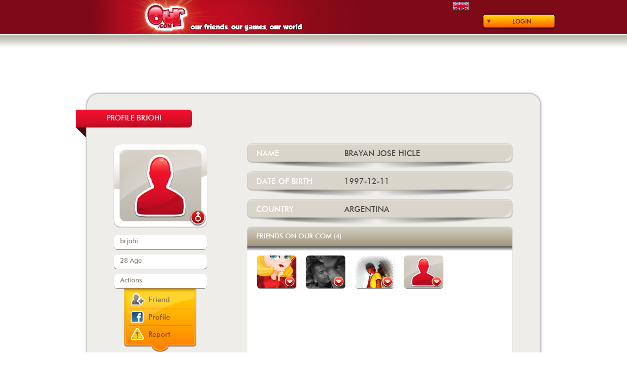

--- FILE ---
content_type: text/html; charset=UTF-8
request_url: https://www.our.com/friends/brjohi/
body_size: 67874
content:
<!DOCTYPE html>
<!--[if IEMobile 7 ]>    <html class="no-js iem7"> <![endif]-->
<!--[if (gt IEMobile 7)|!(IEMobile)]><!--> <html class="no-js"> <!--<![endif]-->
    <head>
        <meta charset="utf-8">
        <title>brjohi - Our.com</title>
        <meta name="description" content="">
        <meta name="HandheldFriendly" content="True">
        <meta name="MobileOptimized" content="320">
        <meta name="viewport" content="width=device-width">
        <meta http-equiv="cleartype" content="on">

        <link rel="apple-touch-icon-precomposed" sizes="144x144" href="https://static.our.com/cdn/img/web/addons/touch/apple-touch-icon-144x144-precomposed.png">
        <link rel="apple-touch-icon-precomposed" sizes="114x114" href="https://static.our.com/cdn/img/web/addons/touch/apple-touch-icon-114x114-precomposed.png">
        <link rel="apple-touch-icon-precomposed" sizes="72x72" href="https://static.our.com/cdn/img/web/addons/touch/apple-touch-icon-72x72-precomposed.png">
        <link rel="apple-touch-icon-precomposed" href="https://static.our.com/cdn/img/web/addons/touch/apple-touch-icon-57x57-precomposed.png">
        <link rel="shortcut icon" href="https://static.our.com/cdn/img/web/addons/touch/apple-touch-icon.png">

        <!-- Tile icon for Win8 (144x144 + tile color) -->
        <meta name="msapplication-TileImage" content="https://static.our.com/cdn/img/web/addons/touch/apple-touch-icon-144x144-precomposed.png">
        <meta name="msapplication-TileColor" content="#222222">


        <!-- For iOS web apps. Delete if not needed. https://github.com/h5bp/mobile-boilerplate/issues/94 -->
        <meta name="apple-mobile-web-app-capable" content="yes">
        <meta name="apple-mobile-web-app-status-bar-style" content="black">
        <meta name="apple-mobile-web-app-title" content="">
        

        <!-- This script prevents links from opening in Mobile Safari. https://gist.github.com/1042026 -->
        <!--
        <script>(function(a,b,c){if(c in b&&b[c]){var d,e=a.location,f=/^(a|html)$/i;a.addEventListener("click",function(a){d=a.target;while(!f.test(d.nodeName))d=d.parentNode;"href"in d&&(d.href.indexOf("http")||~d.href.indexOf(e.host))&&(a.preventDefault(),e.href=d.href)},!1)}})(document,window.navigator,"standalone")</script>
        -->

        <link rel="stylesheet" href="https://static.our.com/cdn/css/normalize.min.css">
        <style>
/* FONTS */

@font-face {
    font-family: 'futura_md_btmedium';
    src: url('https://www.our.com/fonts/futura_medium_bt-webfont.eot');
    src: url('https://www.our.com/fonts/futura_medium_bt-webfont.eot?#iefix') format('embedded-opentype'),
         url('https://www.our.com/fonts/futura_medium_bt-webfont.woff') format('woff'),
         url('https://www.our.com/fonts/futura_medium_bt-webfont.ttf') format('truetype'),
         url('https://www.our.com/fonts/futura_medium_bt-webfont.svg#futura_md_btmedium') format('svg');
    font-weight: normal;
    font-style: normal;
}

@font-face {
    font-family: 'futura_icg_bookregular';
    src: url('https://www.our.com/fonts/futura_icg_book-webfont.eot');
    src: url('https://www.our.com/fonts/futura_icg_book-webfont.eot?#iefix') format('embedded-opentype'),
         url('https://www.our.com/fonts/futura_icg_book-webfont.woff') format('woff'),
         url('https://www.our.com/fonts/futura_icg_book-webfont.ttf') format('truetype'),
         url('https://www.our.com/fonts/futura_icg_book-webfont.svg#futura_icg_bookregular') format('svg');
    font-weight: normal;
    font-style: normal;
}

@font-face {
    font-family: 'impactregular';
    src: url('https://www.our.com/fonts/impact-webfont.eot');
    src: url('https://www.our.com/fonts/impact-webfont.eot?#iefix') format('embedded-opentype'),
         url('https://www.our.com/fonts/impact-webfont.woff') format('woff'),
         url('https://www.our.com/fonts/impact-webfont.ttf') format('truetype'),
         url('https://www.our.com/fonts/impact-webfont.svg#impactregular') format('svg');
    font-weight: normal;
    font-style: normal;
}

@font-face {
    font-family: 'groboldregular';
    src: url('https://www.our.com/fonts/grobold-webfont.eot');
    src: url('https://www.our.com/fonts/grobold-webfont.eot?#iefix') format('embedded-opentype'),
         url('https://www.our.com/fonts/grobold-webfont.woff') format('woff'),
         url('https://www.our.com/fonts/grobold-webfont.ttf') format('truetype'),
         url('https://www.our.com/fonts/grobold-webfont.svg#groboldregular') format('svg');
    font-weight: normal;
    font-style: normal;
}

@font-face {
    font-family: 'groboldmedium';
    src: url('https://www.our.com/fonts/our_grobold-webfont.eot');
    src: url('https://www.our.com/fonts/our_grobold-webfont.eot?#iefix') format('embedded-opentype'),
         url('https://www.our.com/fonts/our_grobold-webfont.woff2') format('woff2'),
         url('https://www.our.com/fonts/our_grobold-webfont.woff') format('woff'),
         url('https://www.our.com/fonts/our_grobold-webfont.ttf') format('truetype'),
         url('https://www.our.com/fonts/our_grobold-webfont.svg#groboldmedium') format('svg');
    font-weight: normal;
    font-style: normal;
}
</style>
        <link rel="stylesheet" href="https://static.our.com/cdn/css/main.css">
        <script src="https://static.our.com/cdn/js/vendor/modernizr-2.6.2.min.js"></script>
        <script src="//ajax.googleapis.com/ajax/libs/jquery/1.9.1/jquery.min.js"></script>
        <script src="https://static.our.com/cdn/js/main.min.js"></script> <!-- general functions -->
                    
            <link rel="stylesheet" href="https://static.our.com/cdn/css/uiLoginForm.min.css">
            <script src="https://static.our.com/cdn/js/vendor/jquery.infieldlabel.min.js"></script> <!-- for uiLoginForm -->            
            <link rel="stylesheet" href="https://static.our.com/cdn/css/uiRegisterForm.min.css">
            <script src="https://static.our.com/cdn/js/vendor/jquery.infieldlabel.min.js"></script> <!-- for uiRegisterForm -->
<link rel="stylesheet" href="https://static.our.com/cdn/css/uiConfirmRegisterForm.min.css">

<link rel="stylesheet" href="https://static.our.com/cdn/css/uiReportDialog.min.css">

<link rel="stylesheet" href="https://static.our.com/cdn/css/uiPublicUserDetail.min.css">

<link rel="stylesheet" href="https://static.our.com/cdn/css/uiFriendList.min.css">

<link rel="stylesheet" href="https://static.our.com/cdn/css/uiGameList.min.css">
        
        <script type="text/javascript">
        <!--
                    
            // Facebook login
            // Additional JS functions here
            window.fbAsyncInit=function(){FB.init({appId:'161337093903516',version:'v2.8',channelUrl:'///www.our.com/channel.php',status:true,cookie:true,xfbml:true});FB.Event.subscribe('auth.statusChange',function(response){if(response.status==='connected'){var uid=response.authResponse.userID;var accessToken=response.authResponse.accessToken;}else{}});FB.getLoginStatus(function(response){if(response.status==='connected'){}else if(response.status==='not_authorized'){}else{}});};
            (function(d){var js,id='facebook-jssdk',ref=d.getElementsByTagName('script')[0];if(d.getElementById(id)){return;}js=d.createElement('script');js.id=id;js.async=true;js.src="//connect.facebook.net/en_US/sdk.js";ref.parentNode.insertBefore(js, ref);}(document));
            function fb_login(){FB.login(function(response){if(response.authResponse){fb_validate();}else{}},{scope:'public_profile,email,user_birthday'});}
            function fb_validate(){FB.api('/me',function(response){location.href='https://www.our.com/fb_registration.php';});}            
            // uiLoginForm
            
            function _loginFormUserError(error, code) {
                if (error) {
                    if (code == 1) $('#wrongUserMessage').html("Account not active. Check your email.");
                    else $('#wrongUserMessage').html("Wrong user");
                    $('.errorLoginForm').fadeIn();
                } else $('.errorLoginForm').fadeOut();
            }
            
            function _loginFormRememberSended(open, code) {
                var messages = Array("We just sent you an email with a link so you can change your password.", "The process of remember your password has failed. Please try again.");
                if (open) {
                    if (code == 'yes') $('#resultRememberSended').html('<br/>' + messages[0]);
                    else $('#resultRememberSended').html('<br/>' + messages[1]);
                    $('.formRememberPwd').hide();
                    $('.rememberSended').show();
                } else {
                    $('.rememberSended').hide();
                    $('#resultRememberSended').html('');
                }
            }
            
            $(document).ready(function() {
                $('label').inFieldLabels(); // for uiLoginForm
                
                // Login button
                $('#loginButton').click(function() {
                    $('#loginForm').fadeToggle({duration: 'fast'});
                    $(this).blur();
                });
                
                // loginForm Fields
                $('#login, #pwd').focusin(function() {
                    _loginFormUserError(false, 0);
                });
                
                // Enter keypress event
                $(document).keypress(function(e) {
                  if (e.which == 13 && $('#loginForm').css('display') == 'block' && $('.formRememberPwd').css('display') != 'block' && $('.rememberSended').css('display') != 'block') {
                    $('#login').focus();
                    $('#submitButton').click();
                  }
                });
                
                // Submit Button
                $('#submitButton').click(function() {
                    if ($('#login').val().length == 0 || $('#pwd').val().length == 0){
                        // wrong user
                        _loginFormUserError(true, 3);
                    } else {
                        // validated user
                        $.post('https://www.our.com/usr_login.php',{ login_email:$('#login').val(), password:$('#pwd').val(), save_session:$('#rememberUser').val()} ,function(data) {
                            if(data != 0) {
                                // login ko
                                _loginFormUserError(true, data);
                            } else {
                                // login ok
                                location.href = 'https://www.our.com/play/';
                            }
                        });
                        
                    }
                });
                
                // Remember Link
                $('#rememberPwd').click(function() {
                    $('.rememberSended').hide();
                    $('.formRememberPwd').fadeIn({duration: 'fast'});
                });
                
                // Close formRememberPwd
                $('#formRememberPwdClose').click(function() {
                    $('.formRememberPwd').hide();
                });
                
                // Remember form button
                $('#sendButton').click(function() {
                    var regExp = /^[^@]+@[^@]+\.[^@]+$/;
                    var emailToSend = $('#email').val();
                    if (emailToSend.length > 0 && emailToSend.search(regExp) != -1) {
                        emailToSend = emailToSend.toLowerCase();
                        // Send email via ajax
                        var sessionVarName = 'loginFormKey';
                        $.post('https://www.our.com/usr_remember_pwd.php',{ email:emailToSend, sessionKey:8385, sessionKeyVarName:sessionVarName} ,function(data) {
                             _loginFormRememberSended(true, data);
                        });
                    }
                });
                
                // Close rememberSended
                $('#formRememberSendedClose').click(function() {
                    _loginFormRememberSended(false, "");
                });
                
                // Facebook login button
                $('#fbenterButton').click(function() {
                    fb_login();
                });
                
            });            // uiRegisterForm
            var loginOK = false;
            var passwordOK = false;
            var emailOK = false;
            var mode = 'register'; /* 'register' or 'login' */
            
            function checkLoginFormat(str) {
                var regExp = /[a-zA-Z0-9]/;
                var notOurRegExp = /^(?!our)[a-zA-Z0-9]*/i;
                var filterStr = '';
                for (var i = 0; i < str.length; i++) {
                    if (str[i].search(regExp) != -1) {
                        filterStr += str[i].toLowerCase();
                    }
                }
                if (filterStr.search(notOurRegExp) != -1) return filterStr;
                else return '';
            }
            
            function checkEmailFormat(str) {
                var regExp = /^[^@]+@[^@]+\.[^@]+$/;
                if (str.search(regExp) != -1) return str.toLowerCase();
                else return '';
            }
            
            function messageError(error) {
                if (error != undefined) {
                    $('#messages').html(error);
                    $('#messages').addClass('formRegisterErrorColor');
                } else {
                    $('#messages').html("or use our form");
                    $('#messages').removeClass('formRegisterErrorColor');
                }
            }
            
            var delay = (function() {
                var timer = 0;
                return function(callback, ms) {
                    clearTimeout(timer);
                    timer = setTimeout(callback, ms);
                };
            })();
            
            function validateLogin() {
                messageError();
                $('#registerLoginCondition').removeClass('loading error ok');
                $('#registerLoginCondition').addClass('loading');
                delay(function(){
                    // Checking forbidden chars and lowercase chars
                    $('#registerLogin').val(checkLoginFormat($('#registerLogin').val()));
                    
                    if ($('#registerLogin').val().length >= 4 && $('#registerLogin').val().length <= 14) {
                        // Check the username exists or not from ajax
                        $.post('https://www.our.com/usr_avl.php',{ user_name:$('#registerLogin').val(), mode:'login' } ,function(data) {
                            if(data == 'no') {
                                // Username not avalaible
                                messageError("Username not available");
                                $('#registerLoginCondition').removeClass('loading');
                                $('#registerLoginCondition').addClass('error');
                                loginOK = false;
                            } else {
                                // Username available
                                messageError();
                                $('#registerLoginCondition').removeClass('loading');
                                $('#registerLoginCondition').addClass('ok');
                                loginOK = true;
                            }
                        });
                    } else if ($('#registerLogin').val().length < 4) {
                        // Username has not minimum chars number
                        messageError("Username must have at least 4 characters");
                        $('#registerLoginCondition').removeClass('loading');
                        $('#registerLoginCondition').addClass('error');
                        loginOK = false;
                    } else {
                        // Username have more than maximun chars number
                        messageError("Username shouldn't have more than 14 characters");
                        $('#registerLoginCondition').removeClass('loading');
                        $('#registerLoginCondition').addClass('error');
                        loginOK = false;
                    }
                }, 800);
            }
            
            function validatePassword() {
                messageError();
                $('#registerPasswordCondition').removeClass('loading error ok');
                $('#registerPasswordCondition').addClass('loading');
                delay(function(){
                    if ($('#registerPassword').val().length < 6) {
                        // Password has not minimum chars number
                        messageError("Password should have at least 6 characters");
                        $('#registerPasswordCondition').removeClass('loading');
                        $('#registerPasswordCondition').addClass('error');
                        passwordOK = false;
                    } else {
                        // Password has minimum chars number
                        messageError();
                        $('#registerPasswordCondition').removeClass('loading');
                        $('#registerPasswordCondition').addClass('ok');
                        passwordOK = true;
                    }
                }, 800);
            }
            
            function validateEmail() {
                messageError();
                $('#registerEmailCondition').removeClass('loading error ok');
                $('#registerEmailCondition').addClass('loading');
                delay(function(){
                    if ($('#registerEmail').val().length < 6) {
                        // Email has not minimum chars number
                        messageError("Email not valid");
                        $('#registerEmailCondition').removeClass('loading');
                        $('#registerEmailCondition').addClass('error');
                        emailOK = false;
                    } else {
                        // Check email format
                        var checkedEmail = checkEmailFormat($('#registerEmail').val());
                        if (checkedEmail == '') {
                            // Email with wrong format
                            messageError("Email not valid");
                            $('#registerEmailCondition').removeClass('loading');
                            $('#registerEmailCondition').addClass('error');
                            emailOK = false;
                        } else {
                            // Check the username exists or not from ajax
                            $.post('https://www.our.com/usr_avl.php',{ user_name:$('#registerEmail').val(), mode:'email' } ,function(data) {
                                if(data == 'no') {
                                    // Email not avalaible
                                    messageError("This email is not available");
                                    $('#registerEmailCondition').removeClass('loading');
                                    $('#registerEmailCondition').addClass('error');
                                    emailOK = false;
                                } else {
                                    // Email available
                                    messageError();
                                    $('#registerEmailCondition').removeClass('loading');
                                    $('#registerEmailCondition').addClass('ok');
                                    emailOK = true;
                                }
                            });
                        }
                    }
                }, 800);
            }
            
            function openRememberPwd() {
                $('.registerFormTitle').html("Login to our.com");
                $('#registeredButton').text("I want to register");
                $('#formRegister').hide();
                $('#formRegisterLogin').show();
                $('#formRegisterLoginContainer').hide();
                $('.rememberPwdReg').show();
                $('#registerLoginRememberPwd').text("Login");
                $('.formRegisterRememberPwd').show();
                mode = 'login';
                $('#registerFormContainer').fadeIn({duration: 'fast'});
            }
            
            function showTheFormRegister() {
                $('#registerFormContainer').fadeIn({duration: 'fast'});
            }
            
            $(document).ready(function() {
                $('label').inFieldLabels(); // for uiRegisterForm
                
                // Register button
                $('#registerButton, .openRegisterForm').click(function() {
                    $('#registerFormContainer').fadeIn({duration: 'fast'});
                });
                
                // Register form
                $('#registerLogin').keyup(function() {
                    validateLogin();
                });
                
                $('#registerPassword').keyup(function() {
                    validatePassword();
                });
                
                $('#registerEmail').keyup(function() {
                    validateEmail();
                });
                
                $('#registeredButton').click(function() {
                    if (mode == 'register') {
                        $('.registerFormTitle').html("Login to our.com");
                        $(this).text("I want to register");
                        $('#formRegister').hide();
                        $('#formRegisterLogin').show();
                        $('#formRegisterLoginContainer').show();
                        $('#registerLoginRememberPwd').text("Forgot your password?");
                        $('.rememberPwdReg').show();
                        mode = 'login';
                    } else {
                        $('.registerFormTitle').html("Register on our.com");
                        $(this).text("I'm already registered");
                        $('#formRegisterLogin').hide();
                        $('#formRegisterLoginContainer').hide();
                        $('.formRegisterRememberPwd').hide();
                        $('.rememberPwdReg').hide();
                        $('#formRegister').show();
                        mode = 'register';
                    }
                });
                
                $('#registerFormBtnClose').click(function() {
                    $('#registerFormContainer').fadeOut({duration: 'fast'});
                    $('.registerFormTitle').html("Register on our.com");
                    $('#registeredButton').text("I'm already registered");
                    $('#formRegisterLogin').hide();
                    $('#formRegisterLoginContainer').hide();
                    $('.rememberPwdReg').hide();
                    $('.formRegisterRememberPwd').hide();
                    $('#formRegisterResultRemember').hide();
                    $('#registerLoginRememberPwd').text("Forgot your password?");
                    $('#formRegister').show();
                    mode = 'register';
                });
                
                $('#fbRegisterButton').click(function() {
                    fb_login();
                });
                
                $('#registerFormSubmit').click(function() {
                    if (!loginOK || !passwordOK || !emailOK || $('[name="registerSex"]:checked').val() == undefined || $('#acceptConditions:checked').val() == undefined) {
                        // Check form data
                        messageError("Revise the form fields");
                    } else {
                        // Submit of register form via ajax
                        var birthDate = $('#registerBirthDay').val() + '/' + $('#registerBirthMonth').val() + '/' + $('#registerBirthYear').val(); 
                        var from = 'web';
                        var fbId_param = '';
                        var fbImage_param = '';
                        var vinculateIdUser_param = '';
                        var acceptCommunications_param = 0;
                        if ($('#acceptCommunications:checked').val() != undefined) acceptCommunications_param = 1;
                        $.post('https://www.our.com/usr_create.php',{ login:$('#registerLogin').val(), password:$('#registerPassword').val(), email:$('#registerEmail').val(), birthDate:birthDate, gender:$('[name="registerSex"]:checked').val(), sessionKey:7758, from:from, fbId:fbId_param, fbImage:fbImage_param, vinculateIdUser:vinculateIdUser_param, acceptCommunications:acceptCommunications_param} ,function(data) {
                            if (data.indexOf('yes') == -1 && isNaN(data)) {
                                // Registration failed !!!!
                                messageError("There was an error registering user");
                            } else {
                                // Registration sucessfully
                                messageError();
                                $('#registerFormContainer').fadeOut({duration: 'fast'});
                                ShowConfirmRegisterForm($('#registerEmail').val(), 'register', data); // Registration confirmation
                            }
                        });
                    }
                });
                
                // registerFormLogin
                
                function _RegisterLoginFormUserError(error, code) {
                    if (error) {
                        if (code == 1) $('#wrongLoginMessage').html("Account not active. Check your email.");
                        else $('#wrongLoginMessage').html("Wrong user");
                    } else $('#wrongLoginMessage').html('&nbsp;');
                }
                
                function _RegisterLoginFormRememberSended(open, code) {
                    var messages = Array("We just sent you an email with a link so you can change your password.", "The process of remember your password has failed. Please try again.");
                    if (open) {
                        if (code == 'yes') $('#formRegisterResultRemember').html(messages[0]);
                        else $('#formRegisterResultRemember').html(messages[1]);
                        $('.formRegisterRememberPwd').hide();
                        $('#formRegisterResultRemember').show();
                    } else {
                        $('#formRegisterResultRemember').hide();
                        $('#formRegisterResultRemember').html('');
                    }
                }
                
                $('#registerLogin2, #registerPassword2').focusin(function() {
                    _RegisterLoginFormUserError(false, 0);
                });
                
                $('#registerFormLogin').click(function() {
                    if ($('#registerLogin2').val().length == 0 || $('#registerPassword2').val().length == 0){
                        // wrong user
                        _RegisterLoginFormUserError(true, 3);
                    } else {
                        // validated user
                        $.post('https://www.our.com/usr_login.php',{ login_email:$('#registerLogin2').val(), password:$('#registerPassword2').val(), save_session:$('#registerLoginRemember').val()} ,function(data) {
                            if(data != 0) {
                                // login ko
                                _RegisterLoginFormUserError(true, data);
                            } else {
                                // login ok
                                location.href = 'https://www.our.com/play/';
                            }
                        });
                    }
                });
                
                // Remember Link
                $('#registerLoginRememberPwd').click(function() {
                    $('#formRegisterResultRemember').hide();
                    if ($('#formRegisterLoginContainer').css('display') == 'block') $('#formRegisterLoginContainer').hide();
                    else $('#formRegisterLoginContainer').show();
                    if ($('#formRegisterLoginContainer').css('display') == 'block') $('.formRegisterRememberPwd').hide({duration: 'fast'});
                    else $('.formRegisterRememberPwd').show({duration: 'fast'});
                    if ($(this).text() == "Forgot your password?") $(this).text("Login");
                    else  $(this).text("Forgot your password?");
                });
                
                // Remember form button
                $('#rememberPwdButton').click(function() {
                    var regExp = /^[^@]+@[^@]+\.[^@]+$/;
                    var emailToSend = $('#emailRememberPwd').val();
                    if (emailToSend.length > 0 && emailToSend.search(regExp) != -1) {
                        emailToSend = emailToSend.toLowerCase();
                        // Send email via ajax
                        var sessionVarName = 'loginFormKey2';
                        $.post('https://www.our.com/usr_remember_pwd.php',{ email:emailToSend, sessionKey:7427, sessionKeyVarName:sessionVarName} ,function(data) {
                             _RegisterLoginFormRememberSended(true, data);
                        });
                    }
                });
            });            
            // uiConfirmRegisterForm
            
            var mode = 'register'; // 'register' / 'vinculation' / 'fbregister'
            var vinculation_destination = 'https://www.our.com/play/';
            var fbregister_destination = 'https://www.our.com/fb_registration.php';
            var id_new_user = 0;
            var email_new_user = '';
            var message_email_sended = "We've just sent an activation message to your email";
            var message_email_notsended = "It was not possible to send your activation email. Please contact contacto@our.com, indicating your username:";
            
            function ShowConfirmRegisterForm(email, modo, resultado) {
                mode = modo;
                $('#messageToEmail').html(email);
                email_new_user = email;
                if (mode == 'vinculation') {
                    $('.confirmRegisterFooter').addClass('vinculated');
                    $('#confirmtext1').hide();
                    $('#confirmtext2').hide();
                    $('#vinculatedtext').show();
                    $('#confirmRegisterUserId').html('');
                    $('#noemailsended').hide();
                    $('#confirmfbtext').hide();
                    $('#nolocate1').hide();
                    $('#nolocate2').hide();
                    $('#responsenolocate2').hide();
                    $('#vinculated_btn_container').show();
                    $('#noemailsended_btn_container').hide();
                    $('#fbregister_btn_container').hide();
                } else {
                    $('#vinculatedtext').hide();
                    $('#vinculated_btn_container').hide();
                    if (resultado.indexOf('yes') == -1 && !isNaN(resultado)) {
                        // Registration successfully but validation email not sended
                        $('.confirmRegisterFooter').addClass('vinculated');
                        $('#confirmtext1').hide();
                        $('#confirmtext2').hide();
                        $('#confirmRegisterUserId').html(resultado);
                        $('#noemailsended').show();
                        $('#confirmfbtext').hide();
                        $('#nolocate1').hide();
                        $('#nolocate2').hide();
                        $('#responsenolocate2').hide();
                        $('#noemailsended_btn_container').show();
                        $('#fbregister_btn_container').hide();
                    } else {
                        // Registration successfully and validation email sended OR Facebook registration
                        if (mode == 'register') {
                            $('.confirmRegisterFooter').removeClass('vinculated');
                            $('#confirmtext1').show();
                            $('#confirmtext2').show();
                            $('#confirmRegisterUserId').html('');
                            $('#noemailsended').hide();
                            $('#confirmfbtext').hide();
                            $('#nolocate1').show();
                            $('#nolocate2').show();
                            $('#responsenolocate2').hide();
                            $('#noemailsended_btn_container').hide();
                            $('#fbregister_btn_container').hide();
                            dummyResultado = resultado.split("|");
                            id_new_user = dummyResultado[1]; // id_user of new user
                        } else {
                            // mode == 'fbregister'
                            $('.confirmRegisterFooter').addClass('vinculated');
                            $('#confirmtext1').hide();
                            $('#confirmtext2').hide();
                            $('#confirmRegisterUserId').html('');
                            $('#noemailsended').hide();
                            $('#confirmfbtext').show();
                            $('#nolocate1').hide();
                            $('#nolocate2').hide();
                            $('#responsenolocate2').hide();
                            $('#noemailsended_btn_container').hide();
                            $('#fbregister_btn_container').show();
                        }
                    }
                }
                $('#confirmRegisterFormContainer').fadeIn({duration: 'fast'});
            }
            
            $(document).ready(function() {
                $('#confirmRegisterBtnClose').click(function() {
                    if (mode == 'register') $('#confirmRegisterFormContainer').fadeOut({duration: 'fast'});
                    else {
                        if (mode == 'vinculation') location.href = vinculation_destination;
                        else location.href = fbregister_destination;
                    }
                });
                    
                $('#postVinculateBtn').click(function() {
                    location.href = vinculation_destination;
                });
                    
                $('#postNoEmailSendedBtn').click(function() {
                    $('#confirmRegisterFormContainer').fadeOut({duration: 'fast'});
                });
                    
                $('#postFbRegisterBtn').click(function() {
                    location.href = fbregister_destination;
                });
                
                $('#resendEmail').click(function() {
                    if (id_new_user > 0) {
                        $.post('https://www.our.com/usr_send_validation_email.php',{ userId:id_new_user, sessionKey:8697} ,function(data) {
                            if (data == 'yes') {
                                // Email sended
                                $('#responsenolocate2').html(message_email_sended + ' ' + email_new_user);
                            } else {
                                // Email not sended
                                $('#responsenolocate2').html(message_email_notsended + ' ' + id_new_user);
                            }
                            $('#nolocate2').hide();
                            $('#responsenolocate2').show();
                        });
                    }
                });
            });            
            // uiReportDialog
            
            function ShowReportDialog() {
                $('#reportDialogContainer').fadeIn({duration: 'fast'});
            } 
            
            $(document).ready(function() {
                $('#reportDialogBtnClose').click(function() {
                    $('#reportDialogContainer').fadeOut({duration: 'fast'});
                    $('#captcha_code').val('');
                    $('#captcha').attr('src','https://www.our.com/includes/classes/securimage/securimage_show.php?' + Math.random());
                    $('#reportDialogContent').show();
                    $('#reportDialogAcceptButton').show();
                    $('#reportDialogSuccess').hide();
                    $('#message').html('');
                    $('#message').removeClass('errorMessageColor');
                });
                $('#reportDialogAcceptButton').click(function() {
                    // Submit abuse info
                    $.post('https://www.our.com/usr_report_abuse_web.php',{ captcha_code:$('#captcha_code').val(), login:'brjohi' } ,function(data) {
                        if (data == 'captcha_error') {
                            // Captcha error
                            $('#message').html("The characters written do no coincide with the ones in the image.");
                            $('#message').addClass('errorMessageColor');
                        } else {
                            // Information sended
                            $('#reportDialogContent').hide();
                            $('#reportDialogAcceptButton').hide();
                            $('#reportDialogSuccess').show();
                        }
                    });
                });
            });
var friendsArr = Array("https://www.our.com/friends/ourperson/@@@https://static.our.com/cdn/friends/images/user/24/24747.jpg@@@24747@@@0","https://www.our.com/friends/nomercy9/@@@https://static.our.com/cdn/friends/images/user/632/632021.jpg@@@632021@@@1","https://www.our.com/friends/xxxhansselxxx/@@@https://static.our.com/cdn/friends/images/user/4789/4789445.jpg@@@4789445@@@1","https://www.our.com/friends/argelis17/@@@https://static.our.com/cdn/friends/images/user/img_defecto.png@@@4465998@@@1");
            
            var elementUiFriendList;var totalFriends=4;var totalFriendsPage=25;var totalPages=1;var actualPage=1;var canDeleteFriends=false;var actualDeleteFriend=0;var ajaxManageBlock=false;function friendListShowPage(page){actualPage=page;if(actualPage==1) $('#friendListPagerPrev').hide();else $('#friendListPagerPrev').show();if(actualPage==totalPages) $('#friendListPagerNext').hide();else $('#friendListPagerNext').show();var friendIni=(actualPage-1)*totalFriendsPage;var friensEnd=friendIni+(totalFriendsPage-1); $('.friendListScrollPane .jspPane').empty();for(var i=friendIni;i<=friensEnd;i++){if(i>=friendsArr.length) break;var dummy=friendsArr[i].split('@@@');var userLink=dummy[0];var imgLink=dummy[1];var friendUserId=dummy[2];var canDeleteUser=dummy[3];var htmlStructure='<div class="friendItem" id="friend_'+friendUserId+'"><div class="friendImage"><img src="'+imgLink+'" /></div><div class="friendInfo"></div>';htmlStructure+='<div class="friendMenu"><div class="friendMenuLayer"><a href="'+userLink+'" class="friendMenuProfile"></a>';if(canDeleteFriends && canDeleteUser==1) htmlStructure+='<a href="javascript:showRequestDeleteConfirmation('+friendUserId+');" class="friendMenuDelete" id="delete_'+friendUserId+'"></a>';htmlStructure+='</div></div></div>';$('.friendListScrollPane .jspPane').append(htmlStructure);};$('.friendMenuLayer').hide();$('.friendInfo').click(function(){ $(this).parent().children('.friendMenu').children('.friendMenuLayer').fadeToggle();});var api=elementUiFriendList.data('jsp');api.reinitialise();};function showRequestDeleteConfirmation(id){actualDeleteFriend=id;$('.friendListRequestLayer').fadeIn();};function removeFromFriendsArray(id){for(var i=0;i<=friendsArr.length;i++){var dummy=friendsArr[i].split('@@@');if(dummy[2]==id){friendsArr.splice(i,1);break;}}};$(document).ready(function(){ $('.friendMenuLayer').hide();if(!Modernizr['appleios']){if(!is_include('https://static.our.com/cdn/js/vendor/jquery.jscrollpane.min.js')){Modernizr.load([{load:'https://static.our.com/cdn/js/vendor/jquery.jscrollpane.min.js',complete:function(){elementUiFriendList=$('.friendListScrollPane').jScrollPane({showArrows:true,verticalGutter:4,verticalDragMinHeight:100,verticalDragMaxHeight:100});}}]);}else{elementUiFriendList=$('.friendListScrollPane').jScrollPane({showArrows:true,verticalGutter:4,verticalDragMinHeight:100,verticalDragMaxHeight:100});}};$('#friendListPagerPrev').hide();if(totalPages==1) $('#friendListPagerNext').hide();$('#friendListPagerPrev').click(function(){friendListShowPage(actualPage-1);});$('#friendListPagerNext').click(function(){friendListShowPage(actualPage+1);});$('.friendInfo').click(function(){ $(this).parent().children('.friendMenu').children('.friendMenuLayer').fadeToggle();});$('#nodelete').click(function(){actualDeleteFriend=0;$('.friendListRequestLayer').fadeOut();});$('#suredelete').click(function(){if(!ajaxManageBlock){ajaxManageBlock=true;operation=0;$.post('https://www.our.com/manage_friendship.php',{friend:actualDeleteFriend,operation:operation,sessionKey:8474},function(data){if(data!='yes'){}else{ $('#friend_'+actualDeleteFriend).remove();removeFromFriendsArray(actualDeleteFriend);totalFriends--;$('#friendsCounter').html(totalFriends);totalPages=Math.floor(totalFriends/totalFriendsPage);if(totalFriends%totalFriendsPage>0) totalPages++;friendListShowPage(1);}actualDeleteFriend=0;$('.friendListRequestLayer').fadeOut();ajaxManageBlock=false;});}});});            
            $(document).ready(function(){if(!Modernizr['appleios']){if(!is_include('https://static.our.com/cdn/js/vendor/jquery.jscrollpane.min.js')){Modernizr.load([{load:'https://static.our.com/cdn/js/vendor/jquery.jscrollpane.min.js',complete:function(){ $('.gameListScrollPane').jScrollPane({showArrows:true,verticalGutter:4,verticalDragMinHeight:100,verticalDragMaxHeight:100});}}]);}else{ $('.gameListScrollPane').jScrollPane({showArrows:true,verticalGutter:4,verticalDragMinHeight:100,verticalDragMaxHeight:100});}}});        //-->
        </script>

    </head>
    <body>

        <!-- Add your site or application content here -->

        <h1 class="title">our.com</h1>
        <div id="container">
                                    <div id="fb-root"></div>            <div id="header">
                <div id="logolink"><img src="https://static.our.com/cdn/img/web/common/cabecera_our.png" usemap="#logolinkMap" /><map name="logolinkMap"><area shape="rect" coords="223,0,873,137" href="https://www.our.com/"></map></div>
                            
            <div class="LanguageNav">
                <div class="languagesDropdown">
                    <a class="languagesDropbtn" href="javascript:dropLanguages()"><img src="https://static.our.com/cdn/img/web/common/flag_en.png" /></a>
                    <div class="languagesDropdownContent">
                      <a href="javascript:changeLang('es');"><img src="https://static.our.com/cdn/img/web/common/flag_es.png" /></a><a href="javascript:changeLang('de');"><img src="https://static.our.com/cdn/img/web/common/flag_de.png" /></a><a href="javascript:changeLang('fr');"><img src="https://static.our.com/cdn/img/web/common/flag_fr.png" /></a><a href="javascript:changeLang('it');"><img src="https://static.our.com/cdn/img/web/common/flag_it.png" /></a><a href="javascript:changeLang('pt');"><img src="https://static.our.com/cdn/img/web/common/flag_pt.png" /></a>
                    </div>
                </div>
            </div>
            <div id="followLogin"><a href="javascript://" class="loginButton" id="loginButton">Login</a></div>            
            
            <script type="text/javascript"><!--
            function dropLanguages(){$(".languagesDropdownContent").toggle();}
            --></script>            </div>
                        <div id="content" class="noBackground">
                            
            <div id="mainMenu">
                
            </div>
            <hr>            
            <div class="publicUserProfile">
                <div class="profileHeader">
                    <h2 class="profileTitle">Profile brjohi</h2>
                </div>
                <div class="profileData">
	                <div class="profileLeftColumn">
	                    <div class="profileImageContainer">
	                        <div class="profileImage"><img src="https://static.our.com/cdn/friends/images/user/img_defecto_perfil.png?rd=6856" onerror="if (this.src.indexOf('https://static.our.com/cdn/') === 0) this.src = this.src.replace('https://static.our.com/cdn/', 'https://www.our.com/');" /></div>
	                        <div class="profileImageFrame male"></div>
	                    </div>
	                    <div class="profileMiniWhitePanel">brjohi</div>
	                    <div class="profileMiniWhitePanel">28 Age</div>
	                                    <div class="profileMiniMenu">
                    <div class="profileMiniWhitePanel">Actions</div>
                    <div class="profileMiniMenuItems">
                        <div class="profileFriendItem disable">Friend</div>
                        <div class="profileFacebookItem"><a href="https://www.facebook.com/profile.php?id=100001839249062" target="_blank">Profile</a></div>
                        <div class="profileReportItem"><a href="javascript:ShowReportDialog();">Report</a></div>
                    </div>
                </div>
	                </div>
	                <div class="profileRightColumn">
	                    <div class="profileBigGreyPanel"><span class="profileLabel">Name</span><span class="profileValue">Brayan Jose Hicle</span></div>
	                    <div class="profileBigGreyPanel"><span class="profileLabel">Date of birth</span><span class="profileValue">1997-12-11</span></div>
	                    <div class="profileBigGreyPanel"><span class="profileLabel">Country</span><span class="profileValue">Argentina</span></div>
	                                
            <div class="profileFriendsList">
                <div class="friendListHeader"><div class="friendListTitle">Friends on Our.com (<span id="friendsCounter">4</span>)</div><div id="friendListPager"><div id="friendListPagerPrev"></div> <div id="friendListPagerNext"></div></div></div>
                <div class="friendListContainer">
                    <div class="friendListScrollPane">
                                         <div class="friendItem" id="friend_24747">
                        <div class="friendImage"><img src="https://static.our.com/cdn/friends/images/user/24/24747.jpg" /></div>
                        <div class="friendInfo"></div>
                        <div class="friendMenu"><div class="friendMenuLayer"><a href="https://www.our.com/friends/ourperson/" class="friendMenuProfile"></a></div></div>
                    </div>                    <div class="friendItem" id="friend_632021">
                        <div class="friendImage"><img src="https://static.our.com/cdn/friends/images/user/632/632021.jpg" /></div>
                        <div class="friendInfo"></div>
                        <div class="friendMenu"><div class="friendMenuLayer"><a href="https://www.our.com/friends/nomercy9/" class="friendMenuProfile"></a></div></div>
                    </div>                    <div class="friendItem" id="friend_4789445">
                        <div class="friendImage"><img src="https://static.our.com/cdn/friends/images/user/4789/4789445.jpg" /></div>
                        <div class="friendInfo"></div>
                        <div class="friendMenu"><div class="friendMenuLayer"><a href="https://www.our.com/friends/xxxhansselxxx/" class="friendMenuProfile"></a></div></div>
                    </div>                    <div class="friendItem" id="friend_4465998">
                        <div class="friendImage"><img src="https://static.our.com/cdn/friends/images/user/img_defecto.png" /></div>
                        <div class="friendInfo"></div>
                        <div class="friendMenu"><div class="friendMenuLayer"><a href="https://www.our.com/friends/argelis17/" class="friendMenuProfile"></a></div></div>
                    </div>
                     <div class="spacerBottom"></div>
                    </div>
                </div>
                <div class="friendListRequestLayer">
                    Are you sure you want to remove this friend?
                    <div class="friendListRequestButtons"><a href="javascript://" id="suredelete" class="acceptRejectButton reject">Yes</a> <a href="javascript://" id="nodelete" class="acceptRejectButton accept">No</a></div>
                </div>
            </div>
	                </div>
                </div>
                <div class="profileGames">
                                
            <div class="profileGamesList">
                <div class="gameListHeader"><div class="gameListTitle">Game statistics</div></div>
                <div class="gameListContainer">
                    <div class="gameListScrollPane">
                                         <div class="gameItem">
                        <div class="gameItemPicture"><a href="https://www.our.com/games/our-domino/"><img src="https://static.our.com/cdn/img/web/games/our-domino/our-domino_stats.png" /></a></div>
                        <div class="gameItemStats">
                          <span class="won">1</span>
                          <span class="lost">6</span>
                          <span class="tied">0</span>
                          <span class="rank">1287740</span>
                        </div>
                        <div class="gameStatsHeader">
                          <span class="won">Win</span>
                          <span class="lost">Lose</span>
                          <span class="tied">Tie</span>
                          <span class="rank">Rank</span>
                        </div>
                        <div class="levelGlobe"><span>0</span></div>
                    </div>
                    </div>
                </div>
            </div>
                </div>
            </div>            </div>
            <hr/>
                        
            <div class="loginForm" id="loginForm">
                <div class="headerLoginForm"></div>
                <div class="errorLoginForm"><span id="wrongUserMessage"></span></div>
                <form name="formLogin" class="formLogin">
                    <div><label class="labelField" for="login">User / Email</label><input type="text" name="login" id="login" value=""/></div>
                    <div><label class="labelField" for="pwd">Password</label><input type="password" name="pwd" id="pwd" value=""/></div>
                    <div class="alignLeft"><input type="checkbox" name="rememberUser" id="rememberUser" value="0" /><label for="rememberUser" onclick="$('#rememberUser').val(1)"><span></span>Remember session</label></div>
                    <a href="javascript://" class="submitButton" id="submitButton">Login</a>
                </form>
                <div class="rememberPwd"><a href="javascript://" id="rememberPwd">Forgot your password?</a></div>
                <div class="formRememberPwd">
                    <div class="loginFormClose"><img src="https://static.our.com/cdn/img/web/common/close2.png" id="formRememberPwdClose" /></div>
                    <p>Enter your email</p>
                    <form name="formRememberPwd">
                        <div><label class="labelField" for="email">Email</label><input type="text" name="email" id="email" value=""/></div>
                        <a href="javascript://" class="sendButton" id="sendButton">Send</a>
                    </form>
                </div>
                <div class="rememberSended">
                    <div class="loginFormClose2"><img src="https://static.our.com/cdn/img/web/common/close2.png" id="formRememberSendedClose" /></div>
                    <p id="resultRememberSended"></p>
                </div>
                <a href="javascript://" class="fbenterButton" id="fbenterButton"><span>Login with</span></a>
            </div>        </div>
                    
            <script type="text/javascript"><!--
            function changeLang(lng){window.location=location.protocol+'//'+location.host+location.pathname+'?lang='+lng;}
            --></script>
            <div id="footer">
                <div id="footerLinks">
                    <a href="https://www.our.com/faq/">Help</a>
                    <a href="https://www.our.com/privacy/">Privacy Policy</a>
                    <a href="https://www.our.com/terms/">Terms of use</a>
                </div>
            </div>            
            <div id="reportDialogContainer">
	            <div class="reportDialog" id="reportDialog">
	                <div class="reportDialogHeader">
	                    <div class="reportDialogTitle" id="reportDialogTitle">Report Abuse</div>
	                    <div class="reportDialogClose"><img src="https://static.our.com/cdn/img/web/common/close4.png" id="reportDialogBtnClose" /></div>
	                </div>
	                <div class="reportDialogBody">
	                    <div class="reportDialogSubmit"><a href="javascript://" class="formRegisterButton" id="reportDialogAcceptButton">Send</a></div>
	                    <div class="reportDialogContent" id="reportDialogContent">
	                        <p>If you think that this profile contains any offensive or inappropriate material, such as explicit violence or sex please report it.</p>
	                        <div class="reportDialogCaptcha">
	                            <p>Write in the characters in the image:</p>
	                            <img id="captcha" src="https://www.our.com/includes/classes/securimage/securimage_show.php" />
	                            <input type="text" name="captcha_code" id="captcha_code" size="10" maxlength="6" /><a href="javascript://" title="Change image" onclick="$('#captcha').attr('src', 'https://www.our.com/includes/classes/securimage/securimage_show.php?' + Math.random()); return false"><img src="https://www.our.com/includes/classes/securimage/images/refresh.gif" alt="Change image" /></a>
	                            <p id="message"></p>
	                        </div>
	                    </div>
	                    <div class="reportDialogSuccess" id="reportDialogSuccess">Your report has been sent, thanks for you collaboration.</div>
	                </div>
	            </div>
            </div>            <div id="registerFormContainer">
                <div class="registerForm" id="registerForm">
                    <div class="registerFormHeader">
                        <div class="registerFormTitle">Register on our.com</div>
                        <div class="registerFormClose"><img src="https://static.our.com/cdn/img/web/common/close.png" id="registerFormBtnClose" /></div>
                        <div class="registerFormRegistered"><a href="javascript://" class="registeredButton" id="registeredButton">I'm already registered</a></div>
                    </div>
                    <div class="registerFormByFacebook" id="registerFormByFacebook">
                        <p>Register through Facebook to play faster.</p>
                        <a href="javascript://" class="fbenterBigButton" id="fbRegisterButton">Login through</a>
                    </div>
                    <div class="registerFormByFields" id="registerFormByFields">
                        <div class="registerBigHostess"></div>
                        <form name="formRegister" class="formRegister" id="formRegister">
                            <p id="messages">or use our form</p>
                            <div><label class="labelField" for="registerLogin">username (4-14 characters)</label><input type="text" name="registerLogin" id="registerLogin" value=""/><div id="registerLoginCondition" class="condition"></div></div>
                            <div><label class="labelField" for="registerPassword">password</label><input type="password" name="registerPassword" id="registerPassword" value=""/><div id="registerPasswordCondition" class="condition"></div></div>
                            <div><label class="labelField" for="registerEmail">email</label><input type="text" name="registerEmail" id="registerEmail" value=""/><div id="registerEmailCondition" class="condition"></div></div>
                            <div class="birthdayFields">
                                <div class="selectYear"><select name="registerBirthYear" id="registerBirthYear">
                                    <option value="2012">2012</option>
<option value="2011">2011</option>
<option value="2010">2010</option>
<option value="2009">2009</option>
<option value="2008">2008</option>
<option value="2007">2007</option>
<option value="2006">2006</option>
<option value="2005">2005</option>
<option value="2004">2004</option>
<option value="2003">2003</option>
<option value="2002">2002</option>
<option value="2001">2001</option>
<option value="2000">2000</option>
<option value="1999">1999</option>
<option value="1998">1998</option>
<option value="1997">1997</option>
<option value="1996">1996</option>
<option value="1995">1995</option>
<option value="1994">1994</option>
<option value="1993">1993</option>
<option value="1992">1992</option>
<option value="1991">1991</option>
<option value="1990">1990</option>
<option value="1989">1989</option>
<option value="1988">1988</option>
<option value="1987">1987</option>
<option value="1986">1986</option>
<option value="1985">1985</option>
<option value="1984">1984</option>
<option value="1983">1983</option>
<option value="1982">1982</option>
<option value="1981">1981</option>
<option value="1980">1980</option>
<option value="1979">1979</option>
<option value="1978">1978</option>
<option value="1977">1977</option>
<option value="1976">1976</option>
<option value="1975">1975</option>
<option value="1974">1974</option>
<option value="1973">1973</option>
<option value="1972">1972</option>
<option value="1971">1971</option>
<option value="1970">1970</option>
<option value="1969">1969</option>
<option value="1968">1968</option>
<option value="1967">1967</option>
<option value="1966">1966</option>
<option value="1965">1965</option>
<option value="1964">1964</option>
<option value="1963">1963</option>
<option value="1962">1962</option>
<option value="1961">1961</option>
<option value="1960">1960</option>
<option value="1959">1959</option>
<option value="1958">1958</option>
<option value="1957">1957</option>
<option value="1956">1956</option>
<option value="1955">1955</option>
<option value="1954">1954</option>
<option value="1953">1953</option>
<option value="1952">1952</option>
<option value="1951">1951</option>
<option value="1950">1950</option>
<option value="1949">1949</option>
<option value="1948">1948</option>
<option value="1947">1947</option>
<option value="1946">1946</option>

                                </select></div>
                                <div class="selectMonth"><select name="registerBirthMonth" id="registerBirthMonth">
                                    <option value="01">January</option>
                                    <option value="02">February</option>
                                    <option value="03">March</option>
                                    <option value="04">April</option>
                                    <option value="05">May</option>
                                    <option value="06">June</option>
                                    <option value="07">July</option>
                                    <option value="08">August</option>
                                    <option value="09">September</option>
                                    <option value="10">October</option>
                                    <option value="11">November</option>
                                    <option value="12">December</option>
                                </select></div>
                                <div class="selectDay"><select name="registerBirthDay" id="registerBirthDay">
                                    <option value="01">01</option>
<option value="02">02</option>
<option value="03">03</option>
<option value="04">04</option>
<option value="05">05</option>
<option value="06">06</option>
<option value="07">07</option>
<option value="08">08</option>
<option value="09">09</option>
<option value="10">10</option>
<option value="11">11</option>
<option value="12">12</option>
<option value="13">13</option>
<option value="14">14</option>
<option value="15">15</option>
<option value="16">16</option>
<option value="17">17</option>
<option value="18">18</option>
<option value="19">19</option>
<option value="20">20</option>
<option value="21">21</option>
<option value="22">22</option>
<option value="23">23</option>
<option value="24">24</option>
<option value="25">25</option>
<option value="26">26</option>
<option value="27">27</option>
<option value="28">28</option>
<option value="29">29</option>
<option value="30">30</option>
<option value="31">31</option>

                                </select></div>
                                <span id="birthdayLabel">Date of birth</span>
                            </div>
                            <div class="sexChoice">
                                <input type="radio" name="registerSex" class="radioManHead" id="radioManHead" value="M" /><label for="radioManHead" onclick=""><span></span></label>
                                <input type="radio" name="registerSex" class="radioWomanHead" id="radioWomanHead" value="F" /><label for="radioWomanHead" onclick=""><span></span></label>
                            </div>
                            <div class="formAccept">
                                <input type="checkbox" name="acceptConditions" id="acceptConditions" value="1" /><label for="acceptConditions" onclick=""><span></span>I've read and accepted the <a href="https://www.our.com/terms/" target="_blank">Terms and Conditions</a> and <a href="https://www.our.com/privacy/" target="_blank">Privacy Policy</a></label>
                                <br/><input type="checkbox" name="acceptCommunications" id="acceptCommunications" value="1" /><label for="acceptCommunications" onclick=""><span></span>I agree to receive commercial communications</label>
                                <a href="javascript://;" class="formRegisterButton" id="registerFormSubmit">Accept</a>
                            </div>
                        </form>
                        <form name="formRegisterLogin" class="formRegister" id="formRegisterLogin">
                            <p id="wrongLoginMessage">&nbsp;</p>
                            <div id="formRegisterLoginContainer">
                                <div><label class="labelField" for="registerLogin2">user / email</label><input type="text" name="login" id="registerLogin2" value=""/><div id="registerLogin2Condition" class="condition"></div></div>
                                <div><label class="labelField" for="registerPassword2">password</label><input type="password" name="pwd" id="registerPassword2" value=""/><div id="registerPassword2Condition" class="condition"></div></div>
                                <div class="formRememberSession">
                                    <input type="checkbox" name="rememberUser" id="registerLoginRemember" value="1" checked /><label for="registerLoginRemember" onclick=""><span></span>Remember session</label><a href="javascript://;" class="formRegisterButton" id="registerFormLogin">Login</a>
                                </div>
                            </div>
                         </form>
                         <div class="formRegisterRememberPwd">
                                <p>Enter your email</p>
                                <form name="formRememberPwd" class="formRegister" id="formRememberPwd">
                                    <div><label class="labelField" for="emailRememberPwd">email</label><input type="text" name="emailRememberPwd" id="emailRememberPwd" value=""/></div>
                                    <a href="javascript://" class="formRegisterButton" id="rememberPwdButton">Send</a>
                                </form>
                         </div>
                         <p id="formRegisterResultRemember"></p>
                        <div class="rememberPwdReg"><a href="javascript://" id="registerLoginRememberPwd">Forgot your password?</a></div>
                    </div>
                </div>
            </div>            
            <div id="confirmRegisterFormContainer">
                <div class="confirmRegisterForm" id="confirmRegisterForm">
                    <div class="confirmRegisterHeader">
                        <div class="confirmRegisterTitle">Congratulations!</div>
                        <div class="confirmRegisterClose"><img src="https://static.our.com/cdn/img/web/common/close3.png" id="confirmRegisterBtnClose" /></div>
                    </div>
                    <div class="confirmRegisterContent">
                        <div class="confirmRegisterHeader2">You've just registered on Our.com</div>
                        <div class="confirmRegisterHostess"></div>
                        <div class="confirmRegisterText">
                            <p id="confirmtext1">We've just sent an activation message to your email <span id="messageToEmail"></span></p>
                            <p id="confirmtext2">Login to your e-mail, confirm your account and start playing!</p>
                            <p id="vinculatedtext" style="display:none;">We've just linked your Facebook account to your OUR.COM account.</p>
                            <p id="noemailsended" style="display:none;">It was not possible to send your activation email. Please contact contacto@our.com <br/> indicating your username: <span id="confirmRegisterUserId"></span></p>
                            <p id="confirmfbtext">Welcome to Our.com, login to play.</p>
                        </div>
                    </div>
                    <div class="confirmRegisterFooter">
                        <div id="nolocate1">Can't find the e-mail we sent you? Check your spam folder or unwanted emails folder</div>
                        <div id="nolocate2">Still can't find the e-mail? Ask us to resend it from <a href="javascript://" class="confirmRegisterButton" id="resendEmail">Here</a></div>
                        <div id="responsenolocate2" style="display:none;"></div>
                        <div style="display:none;"><form name="formNewEmail">Wrong e-mail? Write in another e-mail <input type="text" name="newEmail"/> <a href="javascript://" class="confirmRegisterButton" id="sendNewEmail">Send</a></form></div>
                        <div id="vinculated_btn_container" style="display:none;"><a href="javascript://;" class="formRegisterButton" id="postVinculateBtn">Accept</a></div>
                        <div id="noemailsended_btn_container" style="display:none;"><a href="javascript://;" class="formRegisterButton" id="postNoEmailSendedBtn">Accept</a></div>
                        <div id="fbregister_btn_container" style="display:none;"><a href="javascript://;" class="formRegisterButton" id="postFbRegisterBtn">Play</a></div>
                    </div>
                </div>
            </div>
        <script src="https://static.our.com/cdn/js/vendor/zepto.min.js"></script>
        <script src="https://static.our.com/cdn/js/helper.min.js"></script>

                
        <script src="//static.getclicky.com/js" type="text/javascript"></script>
        <script type="text/javascript">try{ clicky.init(100614490); }catch(e){}</script>
        <noscript><p><img alt="Clicky" width="1" height="1" src="//in.getclicky.com/100614490ns.gif" /></p></noscript>    </body>
</html>
